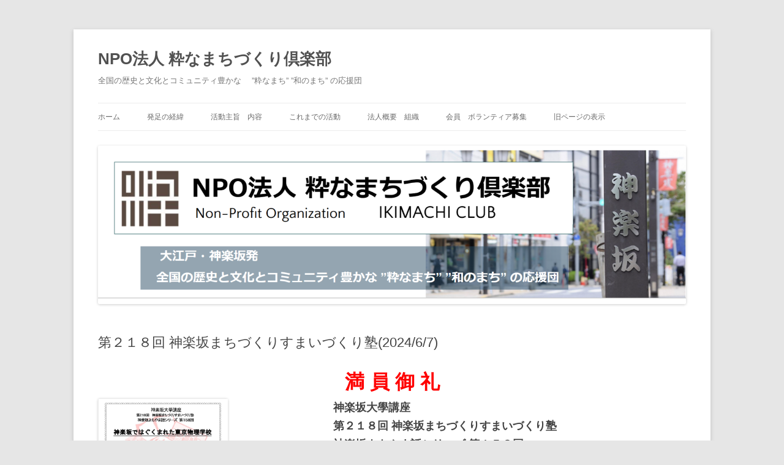

--- FILE ---
content_type: text/html; charset=UTF-8
request_url: https://ikimachi.net/?p=4581
body_size: 30342
content:
<!DOCTYPE html>
<!--[if IE 7]>
<html class="ie ie7" lang="ja">
<![endif]-->
<!--[if IE 8]>
<html class="ie ie8" lang="ja">
<![endif]-->
<!--[if !(IE 7) & !(IE 8)]><!-->
<html lang="ja">
<!--<![endif]-->
<head>
<meta charset="UTF-8" />
<meta name="viewport" content="width=device-width, initial-scale=1.0" />
<title>第２１８回  神楽坂まちづくりすまいづくり塾(2024/6/7) | NPO法人 粋なまちづくり倶楽部</title>
<link rel="profile" href="https://gmpg.org/xfn/11" />
<link rel="pingback" href="https://ikimachi.net/wp/xmlrpc.php">
<!--[if lt IE 9]>
<script src="https://ikimachi.net/wp/wp-content/themes/twentytwelve/js/html5.js?ver=3.7.0" type="text/javascript"></script>
<![endif]-->
<meta name='robots' content='max-image-preview:large' />
<link rel="alternate" type="application/rss+xml" title="NPO法人 粋なまちづくり倶楽部 &raquo; フィード" href="https://ikimachi.net/?feed=rss2" />
<link rel="alternate" type="application/rss+xml" title="NPO法人 粋なまちづくり倶楽部 &raquo; コメントフィード" href="https://ikimachi.net/?feed=comments-rss2" />
<script type="text/javascript">
/* <![CDATA[ */
window._wpemojiSettings = {"baseUrl":"https:\/\/s.w.org\/images\/core\/emoji\/15.0.3\/72x72\/","ext":".png","svgUrl":"https:\/\/s.w.org\/images\/core\/emoji\/15.0.3\/svg\/","svgExt":".svg","source":{"concatemoji":"https:\/\/ikimachi.net\/wp\/wp-includes\/js\/wp-emoji-release.min.js?ver=6.6.4"}};
/*! This file is auto-generated */
!function(i,n){var o,s,e;function c(e){try{var t={supportTests:e,timestamp:(new Date).valueOf()};sessionStorage.setItem(o,JSON.stringify(t))}catch(e){}}function p(e,t,n){e.clearRect(0,0,e.canvas.width,e.canvas.height),e.fillText(t,0,0);var t=new Uint32Array(e.getImageData(0,0,e.canvas.width,e.canvas.height).data),r=(e.clearRect(0,0,e.canvas.width,e.canvas.height),e.fillText(n,0,0),new Uint32Array(e.getImageData(0,0,e.canvas.width,e.canvas.height).data));return t.every(function(e,t){return e===r[t]})}function u(e,t,n){switch(t){case"flag":return n(e,"\ud83c\udff3\ufe0f\u200d\u26a7\ufe0f","\ud83c\udff3\ufe0f\u200b\u26a7\ufe0f")?!1:!n(e,"\ud83c\uddfa\ud83c\uddf3","\ud83c\uddfa\u200b\ud83c\uddf3")&&!n(e,"\ud83c\udff4\udb40\udc67\udb40\udc62\udb40\udc65\udb40\udc6e\udb40\udc67\udb40\udc7f","\ud83c\udff4\u200b\udb40\udc67\u200b\udb40\udc62\u200b\udb40\udc65\u200b\udb40\udc6e\u200b\udb40\udc67\u200b\udb40\udc7f");case"emoji":return!n(e,"\ud83d\udc26\u200d\u2b1b","\ud83d\udc26\u200b\u2b1b")}return!1}function f(e,t,n){var r="undefined"!=typeof WorkerGlobalScope&&self instanceof WorkerGlobalScope?new OffscreenCanvas(300,150):i.createElement("canvas"),a=r.getContext("2d",{willReadFrequently:!0}),o=(a.textBaseline="top",a.font="600 32px Arial",{});return e.forEach(function(e){o[e]=t(a,e,n)}),o}function t(e){var t=i.createElement("script");t.src=e,t.defer=!0,i.head.appendChild(t)}"undefined"!=typeof Promise&&(o="wpEmojiSettingsSupports",s=["flag","emoji"],n.supports={everything:!0,everythingExceptFlag:!0},e=new Promise(function(e){i.addEventListener("DOMContentLoaded",e,{once:!0})}),new Promise(function(t){var n=function(){try{var e=JSON.parse(sessionStorage.getItem(o));if("object"==typeof e&&"number"==typeof e.timestamp&&(new Date).valueOf()<e.timestamp+604800&&"object"==typeof e.supportTests)return e.supportTests}catch(e){}return null}();if(!n){if("undefined"!=typeof Worker&&"undefined"!=typeof OffscreenCanvas&&"undefined"!=typeof URL&&URL.createObjectURL&&"undefined"!=typeof Blob)try{var e="postMessage("+f.toString()+"("+[JSON.stringify(s),u.toString(),p.toString()].join(",")+"));",r=new Blob([e],{type:"text/javascript"}),a=new Worker(URL.createObjectURL(r),{name:"wpTestEmojiSupports"});return void(a.onmessage=function(e){c(n=e.data),a.terminate(),t(n)})}catch(e){}c(n=f(s,u,p))}t(n)}).then(function(e){for(var t in e)n.supports[t]=e[t],n.supports.everything=n.supports.everything&&n.supports[t],"flag"!==t&&(n.supports.everythingExceptFlag=n.supports.everythingExceptFlag&&n.supports[t]);n.supports.everythingExceptFlag=n.supports.everythingExceptFlag&&!n.supports.flag,n.DOMReady=!1,n.readyCallback=function(){n.DOMReady=!0}}).then(function(){return e}).then(function(){var e;n.supports.everything||(n.readyCallback(),(e=n.source||{}).concatemoji?t(e.concatemoji):e.wpemoji&&e.twemoji&&(t(e.twemoji),t(e.wpemoji)))}))}((window,document),window._wpemojiSettings);
/* ]]> */
</script>
<style id='wp-emoji-styles-inline-css' type='text/css'>

	img.wp-smiley, img.emoji {
		display: inline !important;
		border: none !important;
		box-shadow: none !important;
		height: 1em !important;
		width: 1em !important;
		margin: 0 0.07em !important;
		vertical-align: -0.1em !important;
		background: none !important;
		padding: 0 !important;
	}
</style>
<link rel='stylesheet' id='wp-block-library-css' href='https://ikimachi.net/wp/wp-includes/css/dist/block-library/style.min.css?ver=6.6.4' type='text/css' media='all' />
<style id='wp-block-library-theme-inline-css' type='text/css'>
.wp-block-audio :where(figcaption){color:#555;font-size:13px;text-align:center}.is-dark-theme .wp-block-audio :where(figcaption){color:#ffffffa6}.wp-block-audio{margin:0 0 1em}.wp-block-code{border:1px solid #ccc;border-radius:4px;font-family:Menlo,Consolas,monaco,monospace;padding:.8em 1em}.wp-block-embed :where(figcaption){color:#555;font-size:13px;text-align:center}.is-dark-theme .wp-block-embed :where(figcaption){color:#ffffffa6}.wp-block-embed{margin:0 0 1em}.blocks-gallery-caption{color:#555;font-size:13px;text-align:center}.is-dark-theme .blocks-gallery-caption{color:#ffffffa6}:root :where(.wp-block-image figcaption){color:#555;font-size:13px;text-align:center}.is-dark-theme :root :where(.wp-block-image figcaption){color:#ffffffa6}.wp-block-image{margin:0 0 1em}.wp-block-pullquote{border-bottom:4px solid;border-top:4px solid;color:currentColor;margin-bottom:1.75em}.wp-block-pullquote cite,.wp-block-pullquote footer,.wp-block-pullquote__citation{color:currentColor;font-size:.8125em;font-style:normal;text-transform:uppercase}.wp-block-quote{border-left:.25em solid;margin:0 0 1.75em;padding-left:1em}.wp-block-quote cite,.wp-block-quote footer{color:currentColor;font-size:.8125em;font-style:normal;position:relative}.wp-block-quote.has-text-align-right{border-left:none;border-right:.25em solid;padding-left:0;padding-right:1em}.wp-block-quote.has-text-align-center{border:none;padding-left:0}.wp-block-quote.is-large,.wp-block-quote.is-style-large,.wp-block-quote.is-style-plain{border:none}.wp-block-search .wp-block-search__label{font-weight:700}.wp-block-search__button{border:1px solid #ccc;padding:.375em .625em}:where(.wp-block-group.has-background){padding:1.25em 2.375em}.wp-block-separator.has-css-opacity{opacity:.4}.wp-block-separator{border:none;border-bottom:2px solid;margin-left:auto;margin-right:auto}.wp-block-separator.has-alpha-channel-opacity{opacity:1}.wp-block-separator:not(.is-style-wide):not(.is-style-dots){width:100px}.wp-block-separator.has-background:not(.is-style-dots){border-bottom:none;height:1px}.wp-block-separator.has-background:not(.is-style-wide):not(.is-style-dots){height:2px}.wp-block-table{margin:0 0 1em}.wp-block-table td,.wp-block-table th{word-break:normal}.wp-block-table :where(figcaption){color:#555;font-size:13px;text-align:center}.is-dark-theme .wp-block-table :where(figcaption){color:#ffffffa6}.wp-block-video :where(figcaption){color:#555;font-size:13px;text-align:center}.is-dark-theme .wp-block-video :where(figcaption){color:#ffffffa6}.wp-block-video{margin:0 0 1em}:root :where(.wp-block-template-part.has-background){margin-bottom:0;margin-top:0;padding:1.25em 2.375em}
</style>
<style id='classic-theme-styles-inline-css' type='text/css'>
/*! This file is auto-generated */
.wp-block-button__link{color:#fff;background-color:#32373c;border-radius:9999px;box-shadow:none;text-decoration:none;padding:calc(.667em + 2px) calc(1.333em + 2px);font-size:1.125em}.wp-block-file__button{background:#32373c;color:#fff;text-decoration:none}
</style>
<style id='global-styles-inline-css' type='text/css'>
:root{--wp--preset--aspect-ratio--square: 1;--wp--preset--aspect-ratio--4-3: 4/3;--wp--preset--aspect-ratio--3-4: 3/4;--wp--preset--aspect-ratio--3-2: 3/2;--wp--preset--aspect-ratio--2-3: 2/3;--wp--preset--aspect-ratio--16-9: 16/9;--wp--preset--aspect-ratio--9-16: 9/16;--wp--preset--color--black: #000000;--wp--preset--color--cyan-bluish-gray: #abb8c3;--wp--preset--color--white: #fff;--wp--preset--color--pale-pink: #f78da7;--wp--preset--color--vivid-red: #cf2e2e;--wp--preset--color--luminous-vivid-orange: #ff6900;--wp--preset--color--luminous-vivid-amber: #fcb900;--wp--preset--color--light-green-cyan: #7bdcb5;--wp--preset--color--vivid-green-cyan: #00d084;--wp--preset--color--pale-cyan-blue: #8ed1fc;--wp--preset--color--vivid-cyan-blue: #0693e3;--wp--preset--color--vivid-purple: #9b51e0;--wp--preset--color--blue: #21759b;--wp--preset--color--dark-gray: #444;--wp--preset--color--medium-gray: #9f9f9f;--wp--preset--color--light-gray: #e6e6e6;--wp--preset--gradient--vivid-cyan-blue-to-vivid-purple: linear-gradient(135deg,rgba(6,147,227,1) 0%,rgb(155,81,224) 100%);--wp--preset--gradient--light-green-cyan-to-vivid-green-cyan: linear-gradient(135deg,rgb(122,220,180) 0%,rgb(0,208,130) 100%);--wp--preset--gradient--luminous-vivid-amber-to-luminous-vivid-orange: linear-gradient(135deg,rgba(252,185,0,1) 0%,rgba(255,105,0,1) 100%);--wp--preset--gradient--luminous-vivid-orange-to-vivid-red: linear-gradient(135deg,rgba(255,105,0,1) 0%,rgb(207,46,46) 100%);--wp--preset--gradient--very-light-gray-to-cyan-bluish-gray: linear-gradient(135deg,rgb(238,238,238) 0%,rgb(169,184,195) 100%);--wp--preset--gradient--cool-to-warm-spectrum: linear-gradient(135deg,rgb(74,234,220) 0%,rgb(151,120,209) 20%,rgb(207,42,186) 40%,rgb(238,44,130) 60%,rgb(251,105,98) 80%,rgb(254,248,76) 100%);--wp--preset--gradient--blush-light-purple: linear-gradient(135deg,rgb(255,206,236) 0%,rgb(152,150,240) 100%);--wp--preset--gradient--blush-bordeaux: linear-gradient(135deg,rgb(254,205,165) 0%,rgb(254,45,45) 50%,rgb(107,0,62) 100%);--wp--preset--gradient--luminous-dusk: linear-gradient(135deg,rgb(255,203,112) 0%,rgb(199,81,192) 50%,rgb(65,88,208) 100%);--wp--preset--gradient--pale-ocean: linear-gradient(135deg,rgb(255,245,203) 0%,rgb(182,227,212) 50%,rgb(51,167,181) 100%);--wp--preset--gradient--electric-grass: linear-gradient(135deg,rgb(202,248,128) 0%,rgb(113,206,126) 100%);--wp--preset--gradient--midnight: linear-gradient(135deg,rgb(2,3,129) 0%,rgb(40,116,252) 100%);--wp--preset--font-size--small: 13px;--wp--preset--font-size--medium: 20px;--wp--preset--font-size--large: 36px;--wp--preset--font-size--x-large: 42px;--wp--preset--spacing--20: 0.44rem;--wp--preset--spacing--30: 0.67rem;--wp--preset--spacing--40: 1rem;--wp--preset--spacing--50: 1.5rem;--wp--preset--spacing--60: 2.25rem;--wp--preset--spacing--70: 3.38rem;--wp--preset--spacing--80: 5.06rem;--wp--preset--shadow--natural: 6px 6px 9px rgba(0, 0, 0, 0.2);--wp--preset--shadow--deep: 12px 12px 50px rgba(0, 0, 0, 0.4);--wp--preset--shadow--sharp: 6px 6px 0px rgba(0, 0, 0, 0.2);--wp--preset--shadow--outlined: 6px 6px 0px -3px rgba(255, 255, 255, 1), 6px 6px rgba(0, 0, 0, 1);--wp--preset--shadow--crisp: 6px 6px 0px rgba(0, 0, 0, 1);}:where(.is-layout-flex){gap: 0.5em;}:where(.is-layout-grid){gap: 0.5em;}body .is-layout-flex{display: flex;}.is-layout-flex{flex-wrap: wrap;align-items: center;}.is-layout-flex > :is(*, div){margin: 0;}body .is-layout-grid{display: grid;}.is-layout-grid > :is(*, div){margin: 0;}:where(.wp-block-columns.is-layout-flex){gap: 2em;}:where(.wp-block-columns.is-layout-grid){gap: 2em;}:where(.wp-block-post-template.is-layout-flex){gap: 1.25em;}:where(.wp-block-post-template.is-layout-grid){gap: 1.25em;}.has-black-color{color: var(--wp--preset--color--black) !important;}.has-cyan-bluish-gray-color{color: var(--wp--preset--color--cyan-bluish-gray) !important;}.has-white-color{color: var(--wp--preset--color--white) !important;}.has-pale-pink-color{color: var(--wp--preset--color--pale-pink) !important;}.has-vivid-red-color{color: var(--wp--preset--color--vivid-red) !important;}.has-luminous-vivid-orange-color{color: var(--wp--preset--color--luminous-vivid-orange) !important;}.has-luminous-vivid-amber-color{color: var(--wp--preset--color--luminous-vivid-amber) !important;}.has-light-green-cyan-color{color: var(--wp--preset--color--light-green-cyan) !important;}.has-vivid-green-cyan-color{color: var(--wp--preset--color--vivid-green-cyan) !important;}.has-pale-cyan-blue-color{color: var(--wp--preset--color--pale-cyan-blue) !important;}.has-vivid-cyan-blue-color{color: var(--wp--preset--color--vivid-cyan-blue) !important;}.has-vivid-purple-color{color: var(--wp--preset--color--vivid-purple) !important;}.has-black-background-color{background-color: var(--wp--preset--color--black) !important;}.has-cyan-bluish-gray-background-color{background-color: var(--wp--preset--color--cyan-bluish-gray) !important;}.has-white-background-color{background-color: var(--wp--preset--color--white) !important;}.has-pale-pink-background-color{background-color: var(--wp--preset--color--pale-pink) !important;}.has-vivid-red-background-color{background-color: var(--wp--preset--color--vivid-red) !important;}.has-luminous-vivid-orange-background-color{background-color: var(--wp--preset--color--luminous-vivid-orange) !important;}.has-luminous-vivid-amber-background-color{background-color: var(--wp--preset--color--luminous-vivid-amber) !important;}.has-light-green-cyan-background-color{background-color: var(--wp--preset--color--light-green-cyan) !important;}.has-vivid-green-cyan-background-color{background-color: var(--wp--preset--color--vivid-green-cyan) !important;}.has-pale-cyan-blue-background-color{background-color: var(--wp--preset--color--pale-cyan-blue) !important;}.has-vivid-cyan-blue-background-color{background-color: var(--wp--preset--color--vivid-cyan-blue) !important;}.has-vivid-purple-background-color{background-color: var(--wp--preset--color--vivid-purple) !important;}.has-black-border-color{border-color: var(--wp--preset--color--black) !important;}.has-cyan-bluish-gray-border-color{border-color: var(--wp--preset--color--cyan-bluish-gray) !important;}.has-white-border-color{border-color: var(--wp--preset--color--white) !important;}.has-pale-pink-border-color{border-color: var(--wp--preset--color--pale-pink) !important;}.has-vivid-red-border-color{border-color: var(--wp--preset--color--vivid-red) !important;}.has-luminous-vivid-orange-border-color{border-color: var(--wp--preset--color--luminous-vivid-orange) !important;}.has-luminous-vivid-amber-border-color{border-color: var(--wp--preset--color--luminous-vivid-amber) !important;}.has-light-green-cyan-border-color{border-color: var(--wp--preset--color--light-green-cyan) !important;}.has-vivid-green-cyan-border-color{border-color: var(--wp--preset--color--vivid-green-cyan) !important;}.has-pale-cyan-blue-border-color{border-color: var(--wp--preset--color--pale-cyan-blue) !important;}.has-vivid-cyan-blue-border-color{border-color: var(--wp--preset--color--vivid-cyan-blue) !important;}.has-vivid-purple-border-color{border-color: var(--wp--preset--color--vivid-purple) !important;}.has-vivid-cyan-blue-to-vivid-purple-gradient-background{background: var(--wp--preset--gradient--vivid-cyan-blue-to-vivid-purple) !important;}.has-light-green-cyan-to-vivid-green-cyan-gradient-background{background: var(--wp--preset--gradient--light-green-cyan-to-vivid-green-cyan) !important;}.has-luminous-vivid-amber-to-luminous-vivid-orange-gradient-background{background: var(--wp--preset--gradient--luminous-vivid-amber-to-luminous-vivid-orange) !important;}.has-luminous-vivid-orange-to-vivid-red-gradient-background{background: var(--wp--preset--gradient--luminous-vivid-orange-to-vivid-red) !important;}.has-very-light-gray-to-cyan-bluish-gray-gradient-background{background: var(--wp--preset--gradient--very-light-gray-to-cyan-bluish-gray) !important;}.has-cool-to-warm-spectrum-gradient-background{background: var(--wp--preset--gradient--cool-to-warm-spectrum) !important;}.has-blush-light-purple-gradient-background{background: var(--wp--preset--gradient--blush-light-purple) !important;}.has-blush-bordeaux-gradient-background{background: var(--wp--preset--gradient--blush-bordeaux) !important;}.has-luminous-dusk-gradient-background{background: var(--wp--preset--gradient--luminous-dusk) !important;}.has-pale-ocean-gradient-background{background: var(--wp--preset--gradient--pale-ocean) !important;}.has-electric-grass-gradient-background{background: var(--wp--preset--gradient--electric-grass) !important;}.has-midnight-gradient-background{background: var(--wp--preset--gradient--midnight) !important;}.has-small-font-size{font-size: var(--wp--preset--font-size--small) !important;}.has-medium-font-size{font-size: var(--wp--preset--font-size--medium) !important;}.has-large-font-size{font-size: var(--wp--preset--font-size--large) !important;}.has-x-large-font-size{font-size: var(--wp--preset--font-size--x-large) !important;}
:where(.wp-block-post-template.is-layout-flex){gap: 1.25em;}:where(.wp-block-post-template.is-layout-grid){gap: 1.25em;}
:where(.wp-block-columns.is-layout-flex){gap: 2em;}:where(.wp-block-columns.is-layout-grid){gap: 2em;}
:root :where(.wp-block-pullquote){font-size: 1.5em;line-height: 1.6;}
</style>
<link rel='stylesheet' id='twentytwelve-style-css' href='https://ikimachi.net/wp/wp-content/themes/twentytwelve/style.css?ver=20241112' type='text/css' media='all' />
<link rel='stylesheet' id='twentytwelve-block-style-css' href='https://ikimachi.net/wp/wp-content/themes/twentytwelve/css/blocks.css?ver=20240812' type='text/css' media='all' />
<!--[if lt IE 9]>
<link rel='stylesheet' id='twentytwelve-ie-css' href='https://ikimachi.net/wp/wp-content/themes/twentytwelve/css/ie.css?ver=20240722' type='text/css' media='all' />
<![endif]-->
<link rel='stylesheet' id='tablepress-default-css' href='https://ikimachi.net/wp/wp-content/plugins/tablepress/css/build/default.css?ver=3.0.2' type='text/css' media='all' />
<!--n2css--><script type="text/javascript" src="https://ikimachi.net/wp/wp-includes/js/jquery/jquery.min.js?ver=3.7.1" id="jquery-core-js"></script>
<script type="text/javascript" src="https://ikimachi.net/wp/wp-includes/js/jquery/jquery-migrate.min.js?ver=3.4.1" id="jquery-migrate-js"></script>
<script type="text/javascript" src="https://ikimachi.net/wp/wp-content/themes/twentytwelve/js/navigation.js?ver=20141205" id="twentytwelve-navigation-js" defer="defer" data-wp-strategy="defer"></script>
<link rel="https://api.w.org/" href="https://ikimachi.net/index.php?rest_route=/" /><link rel="alternate" title="JSON" type="application/json" href="https://ikimachi.net/index.php?rest_route=/wp/v2/posts/4581" /><link rel="EditURI" type="application/rsd+xml" title="RSD" href="https://ikimachi.net/wp/xmlrpc.php?rsd" />
<meta name="generator" content="WordPress 6.6.4" />
<link rel="canonical" href="https://ikimachi.net/?p=4581" />
<link rel='shortlink' href='https://ikimachi.net/?p=4581' />
<link rel="alternate" title="oEmbed (JSON)" type="application/json+oembed" href="https://ikimachi.net/index.php?rest_route=%2Foembed%2F1.0%2Fembed&#038;url=https%3A%2F%2Fikimachi.net%2F%3Fp%3D4581" />
<link rel="alternate" title="oEmbed (XML)" type="text/xml+oembed" href="https://ikimachi.net/index.php?rest_route=%2Foembed%2F1.0%2Fembed&#038;url=https%3A%2F%2Fikimachi.net%2F%3Fp%3D4581&#038;format=xml" />
</head>

<body class="post-template-default single single-post postid-4581 single-format-standard wp-embed-responsive full-width">
<div id="page" class="hfeed site">
	<header id="masthead" class="site-header">
		<hgroup>
			<h1 class="site-title"><a href="https://ikimachi.net/" rel="home">NPO法人 粋なまちづくり倶楽部</a></h1>
			<h2 class="site-description">全国の歴史と文化とコミュニティ豊かな 　”粋なまち” ”和のまち” の応援団</h2>
		</hgroup>

		<nav id="site-navigation" class="main-navigation">
			<button class="menu-toggle">メニュー</button>
			<a class="assistive-text" href="#content">コンテンツへスキップ</a>
			<div class="menu-%e5%86%8d%e7%b7%a8%e9%9b%86%e3%83%a1%e3%83%8b%e3%83%a5%e3%83%bc-container"><ul id="menu-%e5%86%8d%e7%b7%a8%e9%9b%86%e3%83%a1%e3%83%8b%e3%83%a5%e3%83%bc" class="nav-menu"><li id="menu-item-4978" class="menu-item menu-item-type-custom menu-item-object-custom menu-item-home menu-item-4978"><a href="https://ikimachi.net/">ホーム</a></li>
<li id="menu-item-4979" class="menu-item menu-item-type-post_type menu-item-object-page menu-item-4979"><a href="https://ikimachi.net/?page_id=4760">発足の経緯</a></li>
<li id="menu-item-4980" class="menu-item menu-item-type-post_type menu-item-object-page menu-item-4980"><a href="https://ikimachi.net/?page_id=4766">活動主旨　内容</a></li>
<li id="menu-item-4981" class="menu-item menu-item-type-post_type menu-item-object-page menu-item-has-children menu-item-4981"><a href="https://ikimachi.net/?page_id=4768">これまでの活動</a>
<ul class="sub-menu">
	<li id="menu-item-4982" class="menu-item menu-item-type-post_type menu-item-object-page menu-item-4982"><a href="https://ikimachi.net/?page_id=4830">❶ 学びのまちづくり活動「神楽坂大学」</a></li>
	<li id="menu-item-4983" class="menu-item menu-item-type-post_type menu-item-object-page menu-item-4983"><a href="https://ikimachi.net/?page_id=4837">❷ 調査・アーカイブス活動</a></li>
	<li id="menu-item-4984" class="menu-item menu-item-type-post_type menu-item-object-page menu-item-4984"><a href="https://ikimachi.net/?page_id=4841">❸ 観光まち案内（コンシェルジェ）・まち歩きマップの整備</a></li>
	<li id="menu-item-4985" class="menu-item menu-item-type-post_type menu-item-object-page menu-item-4985"><a href="https://ikimachi.net/?page_id=4867">❹ 伝統芸能のまちなか活動の支援・花柳界文化の継承支援</a></li>
	<li id="menu-item-4986" class="menu-item menu-item-type-post_type menu-item-object-page menu-item-4986"><a href="https://ikimachi.net/?page_id=4870">❺ 文化財の伝承・保全、街並み景観保全活動 他</a></li>
	<li id="menu-item-4987" class="menu-item menu-item-type-post_type menu-item-object-page menu-item-4987"><a href="https://ikimachi.net/?page_id=4873">❻ まちづくり計画策定、各種相談活動</a></li>
	<li id="menu-item-4988" class="menu-item menu-item-type-post_type menu-item-object-page menu-item-4988"><a href="https://ikimachi.net/?page_id=4876">❼ 地域連携、ネットワークづくり</a></li>
	<li id="menu-item-4989" class="menu-item menu-item-type-post_type menu-item-object-page menu-item-4989"><a href="https://ikimachi.net/?page_id=4879">❽ 情報発信、出版情報発信、出版</a></li>
</ul>
</li>
<li id="menu-item-4990" class="menu-item menu-item-type-post_type menu-item-object-page menu-item-4990"><a href="https://ikimachi.net/?page_id=4770">法人概要　組織</a></li>
<li id="menu-item-4991" class="menu-item menu-item-type-post_type menu-item-object-page menu-item-4991"><a href="https://ikimachi.net/?page_id=4772">会員　ボランティア募集</a></li>
<li id="menu-item-4994" class="menu-item menu-item-type-post_type menu-item-object-page menu-item-4994"><a href="https://ikimachi.net/?page_id=452">旧ページの表示</a></li>
</ul></div>		</nav><!-- #site-navigation -->

				<a href="https://ikimachi.net/"><img src="https://ikimachi.net/wp/wp-content/uploads/2025/02/1.20250201.png" width="1917" height="518" alt="NPO法人 粋なまちづくり倶楽部" class="header-image" srcset="https://ikimachi.net/wp/wp-content/uploads/2025/02/1.20250201.png 1917w, https://ikimachi.net/wp/wp-content/uploads/2025/02/1.20250201-300x81.png 300w, https://ikimachi.net/wp/wp-content/uploads/2025/02/1.20250201-1024x277.png 1024w, https://ikimachi.net/wp/wp-content/uploads/2025/02/1.20250201-768x208.png 768w, https://ikimachi.net/wp/wp-content/uploads/2025/02/1.20250201-1536x415.png 1536w, https://ikimachi.net/wp/wp-content/uploads/2025/02/1.20250201-624x169.png 624w" sizes="(max-width: 1917px) 100vw, 1917px" decoding="async" fetchpriority="high" /></a>
			</header><!-- #masthead -->

	<div id="main" class="wrapper">

	<div id="primary" class="site-content">
		<div id="content" role="main">

			
				
	<article id="post-4581" class="post-4581 post type-post status-publish format-standard hentry category-machizukuri-sumaizyuku">
				<header class="entry-header">
			
						<h1 class="entry-title">第２１８回  神楽坂まちづくりすまいづくり塾(2024/6/7)</h1>
								</header><!-- .entry-header -->

				<div class="entry-content">
			<div>
<Div Align="center"><strong><FONT size="6" color="red">満 員 御 礼</FONT></strong></div>
<div style="display:block; width:40%; float:left;">
<a href="https://ikimachi.net/wp/wp-content/uploads/2024/05/312571dac09ce7be2043cf1bd2f0d9be.jpg" target="_blank"><img decoding="async" src="https://ikimachi.net/wp/wp-content/uploads/2024/05/312571dac09ce7be2043cf1bd2f0d9be.jpg" alt="第２１８回 神楽坂まちづくりすまいづくり塾" width="212" height="300" class="alignnone size-medium wp-image-2439" /></a>
</div>
<div style="font-size:large; width:60%; font-weight:bold; float:right">
<p><B>神楽坂大學講座<br />
第２１８回  神楽坂まちづくりすまいづくり塾<br />
  神楽坂よもやま話シリーズ 第１５８回<br />
　<b><u>神楽坂ではぐくまれた東京物理学校</u></b><br />
語り手 : 大石 和江（おおいし かずえ）さん<br />
　　　　東京理科大学 近代科学資料館 学芸員<br />
</B></p>
<p>
<a href="https://ikimachi.net/wp/wp-content/uploads/2024/05/312571dac09ce7be2043cf1bd2f0d9be.pdf" target="_blank">詳細PDF</a>
</p>
</div>
<div style="clear:both;">
<p>
■ 明治14(1881)年、東京大学の1回生から3回生までの卒業者19名の青年理学士とほか2名が、「理学の普及」を目指し、東京理科大学の前身「東京物理学講習所」を創設しました。<br />
■ 「東京物理学校」と名称を改め、現在の場所、牛込神楽坂に明治39（1906）年に校舎ができました。<br />
■ その木造校舎から、昭和 12 年にコンクリート建ての 1 号館が完成する頃までを中心に、近代科学資料館で展示している資料とともにお話しします。<br />
■ なぜあの魅力的な小説「坊っちゃん」の主人公が物理学校卒となったのか、漱石と創設者たちとの交友もご紹介します。</p></div>
<div style="clear:both;">
</p>
<div>
<div style="display:block; width:80%; float:right">２０２４年６月７日（金）１９時～２１時</div>
<div style="display:block; width:20%;">◇開催日時</div>
</div>
<div style="clear:both;"></div>
<div>
<div style="display:block; width:80%; float:right;">神楽坂コモンズ 1F （神楽坂3-2 本多横丁　中ほど）<br />
最寄り駅：JR・東京メトロ・都営地下鉄「飯田橋」、東京メトロ「神楽坂」、都営地下鉄「牛込神楽坂」
</div>
<div style="display:block; width:20%;">◇会　　場</div>
</div>
<div style="clear:both;"></div>
<div>
<div style="display:block; width:80%; float:right;">１５名程度(先着順)＊ご予約ください</div>
<div style="display:block; width:20%;">◇定　　員</div>
</div>
<div style="clear:both;"></div>
<div>
<div style="display:block; width:80%; float:right;">
１０００円
</div>
<div style="display:block; width:20%;">◇参加費</div>
</div>
<div style="clear:both;"></div>
<div>
<div style="display:block; width:80%; float:right;">
NPO法人粋なまちづくり倶楽部
</div>
<div style="display:block; width:20%;">◇主　　催</div>
</div>
<div style="clear:both;"></div>
<div>
<div style="display:block; width:80%; float:right;">
神楽坂コモンズ1st
</div>
<div style="display:block; width:20%;">◇協　　力</div>
</div>
<div style="clear:both;"></div>
<div>
<div style="display:block; width:80%; float:right;">
NPO法人「粋なまちづくり倶楽部」塾事務局<br />
・メール：<a href="mailto:ikimachi.setsumei@gmail.com">ikimachi.setsumei@gmail.com</a><br />
・ＨＰ　：<a href="https://ikimachi.net/" target="_blank">https://ikimachi.net/</a>
</div>
<div style="display:block; width:20%;">◇お申込み/お問い合わせ</div>
</div>
<div style="clear:both;">
＊会場が定員に達した場合入場をお断りしますので、メールでご予約願います。</p>
</div>
					</div><!-- .entry-content -->
		
		<footer class="entry-meta">
			カテゴリー: <a href="https://ikimachi.net/?cat=9" rel="category">神楽坂 まちづくり住まいづくり塾</a> | 投稿日: <a href="https://ikimachi.net/?p=4581" title="7:36 PM" rel="bookmark"><time class="entry-date" datetime="2024-05-08T19:36:07+09:00">2024年5月8日</time></a> | <span class="by-author">投稿者: <span class="author vcard"><a class="url fn n" href="https://ikimachi.net/?author=13" title="ikimachiYamamoto の投稿をすべて表示" rel="author">ikimachiYamamoto</a></span></span>								</footer><!-- .entry-meta -->
	</article><!-- #post -->

				<nav class="nav-single">
					<h3 class="assistive-text">投稿ナビゲーション</h3>
					<span class="nav-previous"><a href="https://ikimachi.net/?p=4574" rel="prev"><span class="meta-nav">&larr;</span> 神楽坂毘沙門寄席　第56回「菊之丞の会」レポート　(2024/4/18)</a></span>
					<span class="nav-next"><a href="https://ikimachi.net/?p=4587" rel="next">【お知らせ】着物よもやま話講座「柄澤コレクション秘蔵着物あれこれ」第八話(2024/5/28) <span class="meta-nav">&rarr;</span></a></span>
				</nav><!-- .nav-single -->

				
<div id="comments" class="comments-area">

	
	
	
</div><!-- #comments .comments-area -->

			
		</div><!-- #content -->
	</div><!-- #primary -->


		</div><!-- #main .wrapper -->
	<footer id="colophon" role="contentinfo">
		<div class="site-info">
									<a href="https://ja.wordpress.org/" class="imprint" title="セマンティックなパブリッシングツール">
				Proudly powered by WordPress			</a>
		</div><!-- .site-info -->
	</footer><!-- #colophon -->
</div><!-- #page -->

</body>
</html>
